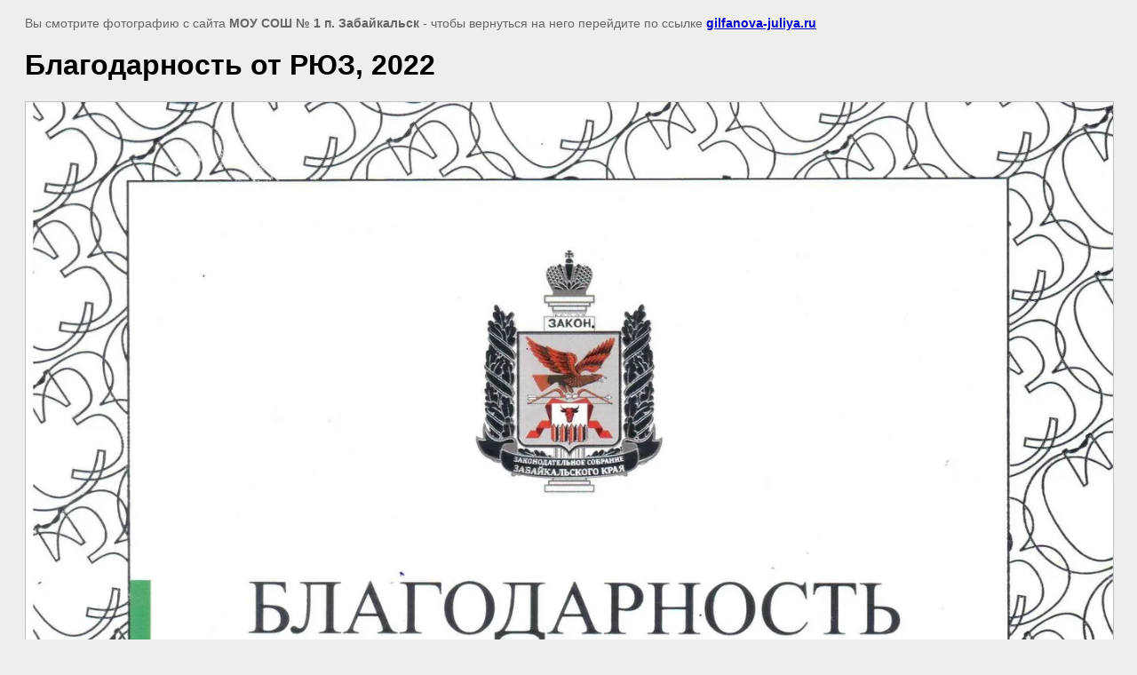

--- FILE ---
content_type: text/html; charset=utf-8
request_url: http://gilfanova-juliya.ru/moi-dostizheniya,-ni-dnya-bez-dvizh?view=17491506
body_size: 2028
content:
<html>
<head>
<meta name="yandex-verification" content="65c0356d035dd552" />

            <!-- 46b9544ffa2e5e73c3c971fe2ede35a5 -->
            <script src='/shared/s3/js/lang/ru.js'></script>
            <script src='/shared/s3/js/common.min.js'></script>
        <link rel='stylesheet' type='text/css' href='/shared/s3/css/calendar.css' /><link rel='stylesheet' type='text/css' href='/shared/highslide-4.1.13/highslide.min.css'/>
<script type='text/javascript' src='/shared/highslide-4.1.13/highslide.packed.js'></script>
<script type='text/javascript'>
hs.graphicsDir = '/shared/highslide-4.1.13/graphics/';
hs.outlineType = null;
hs.showCredits = false;
hs.lang={cssDirection:'ltr',loadingText:'Загрузка...',loadingTitle:'Кликните чтобы отменить',focusTitle:'Нажмите чтобы перенести вперёд',fullExpandTitle:'Увеличить',fullExpandText:'Полноэкранный',previousText:'Предыдущий',previousTitle:'Назад (стрелка влево)',nextText:'Далее',nextTitle:'Далее (стрелка вправо)',moveTitle:'Передвинуть',moveText:'Передвинуть',closeText:'Закрыть',closeTitle:'Закрыть (Esc)',resizeTitle:'Восстановить размер',playText:'Слайд-шоу',playTitle:'Слайд-шоу (пробел)',pauseText:'Пауза',pauseTitle:'Приостановить слайд-шоу (пробел)',number:'Изображение %1/%2',restoreTitle:'Нажмите чтобы посмотреть картинку, используйте мышь для перетаскивания. Используйте клавиши вперёд и назад'};</script>
<link rel="canonical" href="http://gilfanova-juliya.ru/moi-dostizheniya,-ni-dnya-bez-dvizh">
<title>Благодарность от РЮЗ, 2022 | Мои достижения, ни дня без движения</title>
<meta name="description" content="Благодарность от РЮЗ, 2022 | Мои достижения, ни дня без движения">
<meta name="keywords" content="Благодарность от РЮЗ, 2022 | Мои достижения, ни дня без движения">
<meta name="robots" content="all">
<meta name="revisit-after" content="31 days">
<meta http-equiv="Content-Type" content="text/html; charset=UTF-8">
<meta name="viewport" content="width=device-width, initial-scale=1.0, maximum-scale=1.0, user-scalable=no">
</head>

<body bgcolor="#eeeeee" text="#000000">

<style>
body, td, div { font-size:14px; font-family:arial; }
p { color: #666; }
body { padding: 10px 20px; }
a.back { font-weight: bold; color: #0000cc; text-decoration: underline; }
img { border: 1px solid #c0c0c0; max-width: 100%;width: auto;height: auto;}
div { width: 700px; }
h1 { font-size: 32px; }
</style>



<p>Вы смотрите фотографию с сайта <strong>МОУ СОШ № 1 п. Забайкальск</strong> -
чтобы вернуться на него перейдите по ссылке <a class="back" href="/moi-dostizheniya,-ni-dnya-bez-dvizh">gilfanova-juliya.ru</a></p>

<h1>Благодарность от РЮЗ, 2022</h1>




<img src="/d/blagodarnost_ot_ryuz_2022.jpg" width="1378" height="1920"  alt="Благодарность от РЮЗ, 2022" />

<br/><br/>

&copy; <a class="back" href="http://gilfanova-juliya.ru/">МОУ СОШ № 1 п. Забайкальск</a>
<br/><br/>


<!-- assets.bottom -->
<!-- </noscript></script></style> -->
<script src="/my/s3/js/site.min.js?1768978399" ></script>
<script src="/my/s3/js/site/defender.min.js?1768978399" ></script>
<script >/*<![CDATA[*/
var megacounter_key="99b9be875102bfddd01db3f80ce3f8a1";
(function(d){
    var s = d.createElement("script");
    s.src = "//counter.megagroup.ru/loader.js?"+new Date().getTime();
    s.async = true;
    d.getElementsByTagName("head")[0].appendChild(s);
})(document);
/*]]>*/</script>
<script >/*<![CDATA[*/
$ite.start({"sid":328345,"vid":329273,"aid":351928,"stid":4,"cp":21,"active":true,"domain":"gilfanova-juliya.ru","lang":"ru","trusted":false,"debug":false,"captcha":3});
/*]]>*/</script>
<!-- /assets.bottom -->
</body>
</html>

--- FILE ---
content_type: text/javascript
request_url: http://counter.megagroup.ru/99b9be875102bfddd01db3f80ce3f8a1.js?r=&s=1280*720*24&u=http%3A%2F%2Fgilfanova-juliya.ru%2Fmoi-dostizheniya%2C-ni-dnya-bez-dvizh%3Fview%3D17491506&t=%D0%91%D0%BB%D0%B0%D0%B3%D0%BE%D0%B4%D0%B0%D1%80%D0%BD%D0%BE%D1%81%D1%82%D1%8C%20%D0%BE%D1%82%20%D0%A0%D0%AE%D0%97%2C%202022%20%7C%20%D0%9C%D0%BE%D0%B8%20%D0%B4%D0%BE%D1%81%D1%82%D0%B8%D0%B6%D0%B5%D0%BD%D0%B8%D1%8F%2C%20%D0%BD%D0%B8%20%D0%B4%D0%BD%D1%8F%20%D0%B1%D0%B5%D0%B7%20%D0%B4%D0%B2%D0%B8%D0%B6%D0%B5%D0%BD%D0%B8%D1%8F&fv=0,0&en=1&rld=0&fr=0&callback=_sntnl1769074764807&1769074764807
body_size: 198
content:
//:1
_sntnl1769074764807({date:"Thu, 22 Jan 2026 09:39:24 GMT", res:"1"})